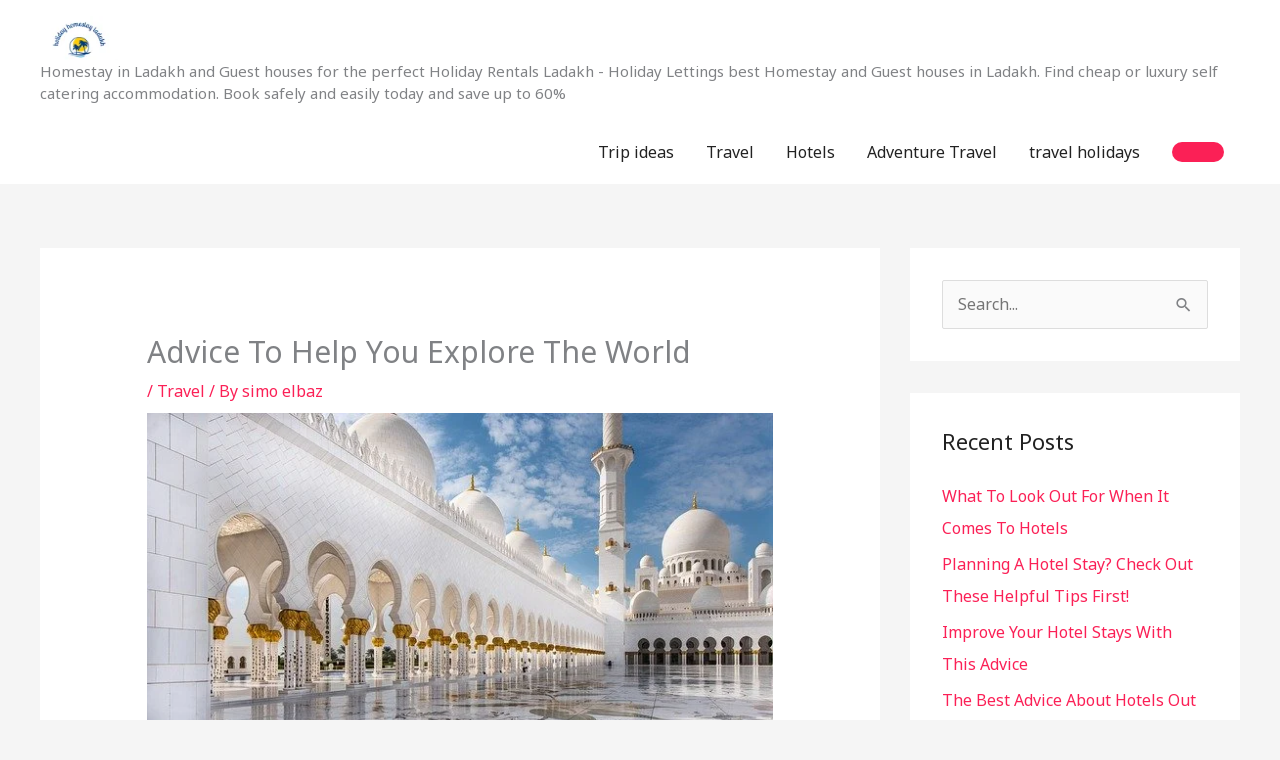

--- FILE ---
content_type: text/html; charset=utf-8
request_url: https://www.google.com/recaptcha/api2/aframe
body_size: 257
content:
<!DOCTYPE HTML><html><head><meta http-equiv="content-type" content="text/html; charset=UTF-8"></head><body><script nonce="NKmTps2HaUDfIqSJYTvnDg">/** Anti-fraud and anti-abuse applications only. See google.com/recaptcha */ try{var clients={'sodar':'https://pagead2.googlesyndication.com/pagead/sodar?'};window.addEventListener("message",function(a){try{if(a.source===window.parent){var b=JSON.parse(a.data);var c=clients[b['id']];if(c){var d=document.createElement('img');d.src=c+b['params']+'&rc='+(localStorage.getItem("rc::a")?sessionStorage.getItem("rc::b"):"");window.document.body.appendChild(d);sessionStorage.setItem("rc::e",parseInt(sessionStorage.getItem("rc::e")||0)+1);localStorage.setItem("rc::h",'1769252206301');}}}catch(b){}});window.parent.postMessage("_grecaptcha_ready", "*");}catch(b){}</script></body></html>